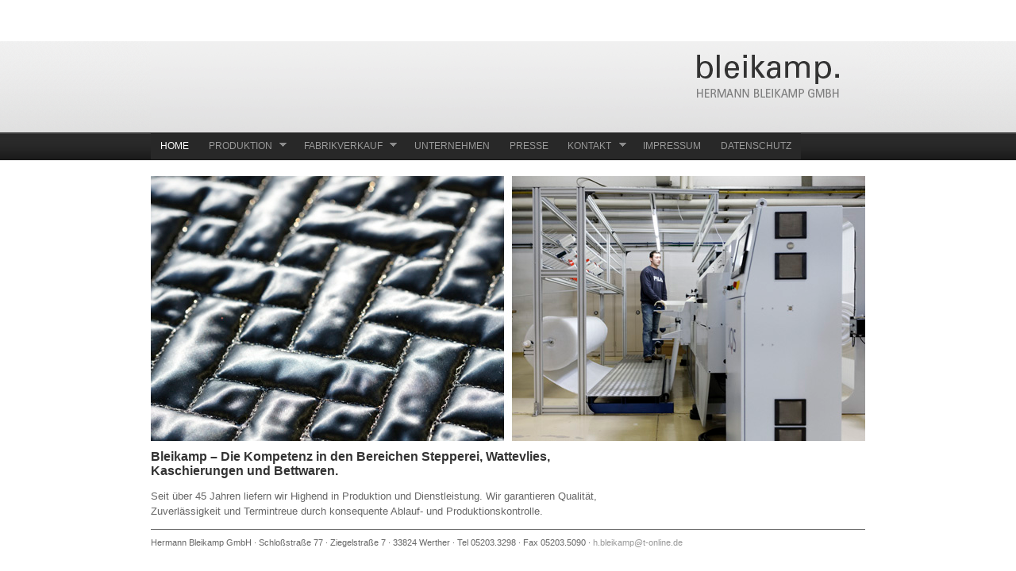

--- FILE ---
content_type: text/html
request_url: http://bleikamp-stepp.de/
body_size: 4829
content:
<!DOCTYPE html PUBLIC "-//W3C//DTD XHTML 1.0 Transitional//EN" "http://www.w3.org/TR/xhtml1/DTD/xhtml1-transitional.dtd">
<html xmlns="http://www.w3.org/1999/xhtml">
<head>
<meta http-equiv="Content-Type" content="text/html; charset=iso-8859-1" />
<meta name="google-site-verification" content="jClp2Q2vKu8UGa5gkyo1APIWmJ6v1PhKEcjlX757ZL0" />
<title>Hermann Bleikamp GmbH | Produktion und Fabrikverkauf | Werther</title>
<META name="keywords" content="Matratzen, Kaschierungen, Watteflies, Bettwaren, Latex, Taschenfederkern, Fabrikverkauf, Outlet, Kaltschaum, Allergien, Allergiker-Matratzen, Gesundheit, Erholung, Entspannung, Heimtextilien, Textilien, Kaltschaum, Betten, Einrichtung, Werther, Bielefeld, NRW, Deutschland, Germany, deutsch">
<META name="description" content="Seit über 45 Jahren liefert Bleikamp Highend in Produktion und Dienstleistung von Matratzen, Stepperei, Watteflies, Kaschierungen und Bettwaren.">
<META name="revisit-after" content="14 days">
<META name="robots" content="all">

<link rel="stylesheet" type="text/css" href="css/bleikamp.css" />
<link href="slideshow.css" rel="stylesheet" type="text/css" />
        <script type="text/javascript" src="js/jquery-1.2.6.min.js"></script>
		<script type="text/javascript" src="js/hoverIntent.js"></script>
		<script type="text/javascript" src="js/superfish.js"></script>
		<script type="text/javascript">

		// initialise plugins
		jQuery(function(){
			jQuery('ul.sf-menu').superfish();
		});

		</script>
<script type="text/javascript">

function slideSwitch() {
    var $active = $('#slideshow DIV.active');

    if ( $active.length == 0 ) $active = $('#slideshow DIV:last');

    // use this to pull the divs in the order they appear in the markup
    var $next =  $active.next().length ? $active.next()
        : $('#slideshow DIV:first');

    // uncomment below to pull the divs randomly
    // var $sibs  = $active.siblings();
    // var rndNum = Math.floor(Math.random() * $sibs.length );
    // var $next  = $( $sibs[ rndNum ] );


    $active.addClass('last-active');

    $next.css({opacity: 0.0})
        .addClass('active')
        .animate({opacity: 1.0}, 1000, function() {
            $active.removeClass('active last-active');
        });
}

$(function() {
    setInterval( "slideSwitch()", 5000 );
});

</script>

    </head>

<body>
<div class="container">
     <div id="head">
		<ul class="sf-menu">
			<li class="current">
				<a href="#" id="current">Home</a>			</li>
			<li>
				<a href="#">Produktion</a>
                <ul>
					<li><a href="produktion_stepperei.html">Stepperei</a></li>
					<li><a href="produktion_wattevlies.html">Wattevlies und Kaschierungen</a></li>
                    <li><a href="produktion_bettwaren.html">Bettwaren</a></li>
                    <li><a href="produktion_ablauf.html">Produktionsablauf</a></li>
				</ul>
		  </li>
			<li>
				<a href="#">Fabrikverkauf</a>
			  <ul>
					<li><a href="direkt_matratzen.html">Matratzen</a></li>
					<li><a href="direkt_bettwaren.html">Bettwaren</a></li>
                    <li><a href="direkt_kind.html">Produkte rund ums Kind</a></li>
			  </ul>
			</li>
            <li>
				<a href="referenzen.html">Unternehmen</a>			</li>
             <li>
				<a href="presse.html">Presse</a>			</li>
	  <li>
				<a href="#">Kontakt</a>
                <ul>
					<li><a href="kontakt.html">Kontakt</a></li>
					<li><a href="standorte.html">Standorte</a></li>
				</ul>
		  </li>	
            <li><a href="impressum.html">Impressum</a>			</li>
            <li><a href="datenschutz.html">Datenschutz</a>			</li>
	  </ul>
        </div>
   <br class="clearfloat" />
    <div id="content">
    <div id="slideshow">
    <div class="active">
        <a href="#"><img src="images/slide_05.jpg" alt="Bleikamp" /></a>    </div>
    
    <div>
        <a href="#"><img src="images/slide_04.jpg" alt="Bleikamp" /></a>    </div>
    
    <div>
        <a href="#"><img src="images/slide_03.jpg" alt="Bleikamp" /></a>    </div>
    
    <div>
        <a href="#"><img src="images/slide_01.jpg" alt="Bleikamp" /></a>    </div>
    <div>
        <a href="#"><img src="images/slide_02.jpg" alt="Bleikamp" /></a>    </div>
        <div>
        <a href="#"><img src="images/slide_06.jpg" alt="Bleikamp" /></a>    </div>
</div>
   
   <h1>Bleikamp – Die Kompetenz in den Bereichen Stepperei, Wattevlies, Kaschierungen und Bettwaren.</h1>
   <p>Seit über 45 Jahren liefern wir Highend in Produktion und Dienstleistung. Wir garantieren Qualität, Zuverlässigkeit und Termintreue durch konsequente Ablauf- und Produktionskontrolle.   </p>
   </div>

<div id="footer">
        <p>Hermann Bleikamp GmbH · Schloßstraße 77 · Ziegelstraße 7 · 33824 Werther · Tel 05203.3298 · Fax 05203.5090 · <a href="h.bleikamp@t-online.de">h.bleikamp@t-online.de</a> </p>
</div>
</div>
</body>

</html>


--- FILE ---
content_type: text/css
request_url: http://bleikamp-stepp.de/css/bleikamp.css
body_size: 6457
content:

body {
	margin: 0; padding: 0;
	font: 100% Treuchet, Arial, Helvetica, sans-serif;
	background: #fff url(body_bg.gif) repeat-x;
}

#content {
margin: 10px 0 10px 0;
}

#content h1 {
font-size:1em;
color:#333333;
width: 600px;
}

#content p {
font-size:0.8em;
color:#666666;
line-height:1.5em;
width: 600px;
}

.clearfloat { 
    clear:both;
    height:0;
    font-size: 1px;
    line-height: 1px;
    }
.text_block {
	background-image:url(../images/block_text.gif);
	background-position:left;
	background-repeat:no-repeat;
	padding-left:10px;
	}

.container {
	width: 900px;
	margin: 0 auto;
	position: relative;
}
#head {
    font-size: 0.7em;
	background: url(header_bg.gif) no-repeat center top;
	padding-top: 167px;
	
}
#head .disclaimer {
	color: #fff;
	padding: 100px 0 7px 0;
	text-align: right;
	display: block;
	position: absolute;
	top: 0; right: 0;
}
#head .disclaimer a {	color: #ccc;}
#header img {
	margin: 20px 0 10px;
}

#inhalt {width:900px;clear:both;}
#sidebar1 {
    	float: right; 
    	width: 200px; 
    	border-left:#CCCCCC solid 1px;
    	padding: 0 10px 15px 20px;
    }
	
	#sidebar1 h1{
    	font-size:0.9em;
        color:#333333;
    }
	
	#sidebar1 p {
font-size:0.8em;
color:#666666;
line-height:1.3em;
}

#mainContent { 
    	margin: 0 265px 0 0; 
    	padding: 0 20px 0 0;
		overflow:hidden;
    } 
	
#mainContent h1 {
font-size:1em;
color:#333333;
}

#mainContent p {
font-size:0.8em;
color:#666666;
line-height:1.5em;
}

.goup {
font-size: 0.8em;
background-image:url(../images/arrow_39.gif);
background-position:left;
background-repeat:no-repeat;
padding-left: 20px;
}
 a {
text-decoration: none;
color: #999;
}

 a:hover{
text-decoration: none;
color: #666;
}
    .fltrt {
    	float: right;
    	margin-left: 12px;
    }
    .fltlft { 
    	float: left;
    	margin-right: 12px;
		margin-bottom: 12px;
    }

#footer { 
padding: 0 10px 0 o; 
border-top:1px #666666 solid;
    	 
    } 
#footer p {
font-size:0.7em;
color: #666666;
margin: 0; 
padding: 10px 0; 
    }
	
#footer a {
padding-top: 10px;
color: #999;
text-decoration: none;
 }
 
#footer a:hover {
color: #333;
}

#footer a#current {
color: #333;
}	

table {
width: 600px;
border:0;

}

table th, table td {
margin:0;
padding:8px 0;
text-align: left;
font-size: 0.8em;
color:#666666;
line-height:1.5em;
border-bottom:1px solid #CCCCCC;
}

table .text {
padding-left: 8px;
}
/*** ESSENTIAL STYLES ***/


.sf-menu, .sf-menu * {
	margin:			0;
	padding:		0;
	list-style:		none;
	text-align:left;
}
.sf-menu {
	line-height:	1.0;
}
.sf-menu ul {
	position:		absolute;
	top:			-999em;
	width:			15em; /* left offset of submenus need to match (see below) */
}
.sf-menu ul li {
	width:			100%;
}
.sf-menu li:hover {
	visibility:		inherit; /* fixes IE7 'sticky bug' */
}
.sf-menu li {
	float:			left;
	position:		relative;
}
.sf-menu a {
	display:		block;
	position:		relative;
}
.sf-menu li:hover ul,
.sf-menu li.sfHover ul {
	left:			0;
	top:			3.1em; /* match top ul list item height */
	z-index:		99;
}
ul.sf-menu li:hover li ul,
ul.sf-menu li.sfHover li ul {
	top:			-999em;
}
ul.sf-menu li li:hover ul,
ul.sf-menu li li.sfHover ul {
	left:			10em; /* match ul width */
	top:			0;
}
ul.sf-menu li li:hover li ul,
ul.sf-menu li li.sfHover li ul {
	top:			-999em;
}
ul.sf-menu li li li:hover ul,
ul.sf-menu li li li.sfHover ul {
	left:			10em; /* match ul width */
	top:			0;
}

/*** DEMO SKIN ***/
.sf-menu {
	float:			left;
	margin-bottom:	1em;
}
.sf-menu a {
	border-left:	0;
	/*border-bottom:		1px solid #CCCCCC;*/
	padding: 		0.9em 1em;
	text-decoration:none;
}
.sf-menu a, .sf-menu a:visited  { /* visited pseudo selector so IE6 applies text colour*/
	color:			#999999;
	text-transform:uppercase;
	font-weight:normal;
	font-size:      1.1em;
}
.sf-menu li {
	background:		#282828;
}
.sf-menu li li {
	background: transparent url(../images/bg-page-menu.png) repeat left top;

}
.sf-menu li li li {
	background:		#282828;
}
.sf-menu li:hover, .sf-menu li.sfHover,
.sf-menu a:focus,  .sf-menu a:active {
	background:		#000000;
	outline:		0;
}

.sf-menu a:hover{
    background:		#000000;
	outline:		0;
	color:#FFFFFF;
}

.sf-menu a#current {
    color: #FFF;
}

/*** arrows **/
.sf-menu a.sf-with-ul {
	padding-right: 	2.25em;
	min-width:		1px; /* trigger IE7 hasLayout so spans position accurately */
}
.sf-sub-indicator {
	position:		absolute;
	display:		block;
	right:			.75em;
	top:			1.05em; /* IE6 only */
	width:			10px;
	height:			10px;
	text-indent: 	-999em;
	overflow:		hidden;
	background:		url('../images/arrows-ffffff.png') no-repeat -10px -100px; /* 8-bit indexed alpha png. IE6 gets solid image only */
}
a > .sf-sub-indicator {  /* give all except IE6 the correct values */
	top:			.8em;
	background-position: 0 -100px; /* use translucent arrow for modern browsers*/
}
/* apply hovers to modern browsers */
a:focus > .sf-sub-indicator,
a:hover > .sf-sub-indicator,
a:active > .sf-sub-indicator,
li:hover > a > .sf-sub-indicator,
li.sfHover > a > .sf-sub-indicator {
	background-position: -10px -100px; /* arrow hovers for modern browsers*/
}

/* point right for anchors in subs */
.sf-menu ul .sf-sub-indicator { background-position:  -10px 0; }
.sf-menu ul a > .sf-sub-indicator { background-position:  0 0; }
/* apply hovers to modern browsers */
.sf-menu ul a:focus > .sf-sub-indicator,
.sf-menu ul a:hover > .sf-sub-indicator,
.sf-menu ul a:active > .sf-sub-indicator,
.sf-menu ul li:hover > a > .sf-sub-indicator,
.sf-menu ul li.sfHover > a > .sf-sub-indicator {
	background-position: -10px 0; /* arrow hovers for modern browsers*/
}

/*** shadows for all but IE6 ***/
.sf-shadow ul {
	background:	url('../images/shadow.png') no-repeat bottom right;
	padding: 0 8px 9px 0;
	-moz-border-radius-bottomleft: 17px;
	-moz-border-radius-topright: 17px;
	-webkit-border-top-right-radius: 17px;
	-webkit-border-bottom-left-radius: 17px;
}
.sf-shadow ul.sf-shadow-off {
	background: transparent;
}
	
	

--- FILE ---
content_type: text/css
request_url: http://bleikamp-stepp.de/slideshow.css
body_size: 676
content:
@charset "UTF-8";
/* CSS Document */

#slideshow {
    position:relative;
    height:334px;
}

#slideshow DIV {
    position:absolute;
    top:0;
    left:0;
    z-index:8;
    opacity:0.0;
    height: 334px;
    background-color: #FFF;
}

#slideshow DIV.active {
    z-index:10;
    opacity:1.0;
}

#slideshow DIV.last-active {
    z-index:9;
}

#slideshow DIV IMG {
    height: 334px;
    display: block;
    border: 0;
    margin-bottom: 10px;
}